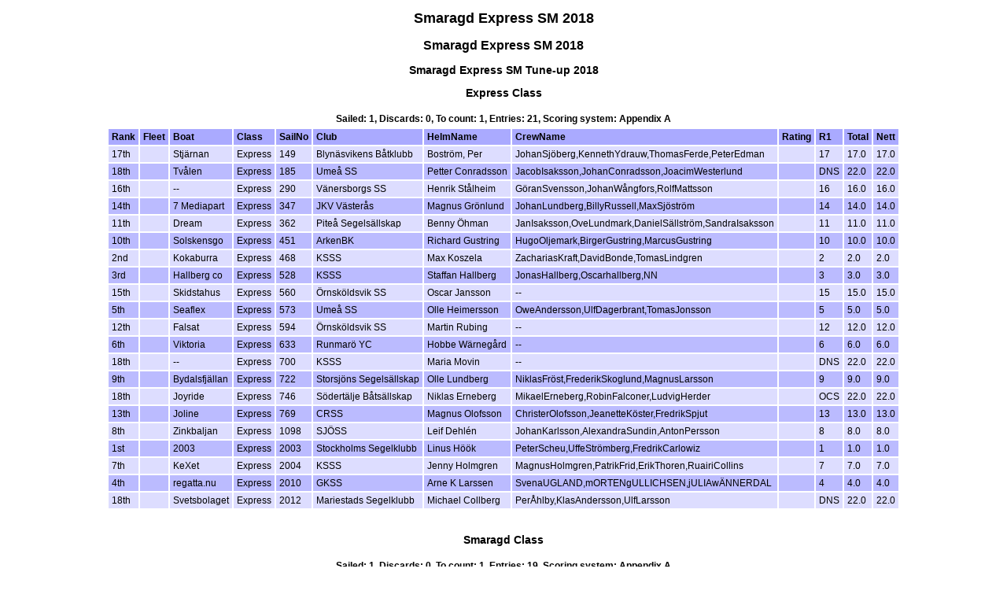

--- FILE ---
content_type: text/html
request_url: https://www.sailwave.com/results/Smaragd%20Express%20SM%20Tune-up%202018.htm
body_size: 4437
content:



<!doctype html>

<head>

<meta http-equiv="X-UA-Compatible" content="IE=edge,chrome=1">
<meta name="description" content="sailwave results">
<meta name="viewport" content="width=device-width">

<title>Sailwave results for Smaragd Express SM 2018 at Smaragd Express SM 2018 2018</title>

<style type="text/css">
body {font: 72% arial, helvetica, sans-serif; text-align: center;}
.hardleft  {text-align: left; float: left;  margin: 15px 0 15px 25px;}
.hardright {text-align: right; float: right; margin: 15px 25px 15px 0;}
table {text-align: left; margin: 0px auto 30px auto; font-size: 1em; border-collapse: collapse; border: 1px #fff solid;}
td, th {padding: 4px; border: 2px #fff solid; vertical-align: top;}
.caption {padding: 5px; text-align: center; border: 0; font-weight: bold;}
h1 {font-size: 1.6em;}
h2 {font-size: 1.4em;}
h3 {font-size: 1.2em;}
p {text-align: center;}
th {background-color: #aaf;}
.contents {text-align: left; margin-left: 20%;}
.even {background-color: #bbf;}
.odd {background-color: #ddf;}
.natflag {border: 1px #999 solid;}
.nattext {font-size: 0.8em;}
.place1 {font-weight: bold; background-color: #ffffaa;}
.place2 {font-weight: bold; background-color: #aaaaff;}
.place3 {font-weight: bold; background-color: #ffaaaa;}
.placen {}
</style>

<script type="text/javascript">
</script>

</head>

<body>

<header>
</header>

<div id="wrap">


<h1>Smaragd Express SM 2018</h1>
<h2>Smaragd Express SM 2018</h2>

<div style="clear:both;"></div>

<style>
div.applicant-break {page-break-after:always;}
</style>
<h3 class="seriestitle">Smaragd Express SM Tune-up 2018</h3>
<h3 class="summarytitle" id="summaryexpress">Express Class</h3>
<div class="caption summarycaption">Sailed: 1, Discards: 0, To count: 1, Entries: 21, Scoring system: Appendix A</div>
<table class="summarytable" cellspacing="0" cellpadding="0" border="0">
<colgroup span="12">
<col class="rank" />
<col class="fleet" />
<col class="boat" />
<col class="class" />
<col class="sailno" />
<col class="club" />
<col class="helmname" />
<col class="crewname" />
<col class="rating" />
<col class="race" />
<col class="total" />
<col class="nett" />
</colgroup>
<thead>
<tr class="titlerow">
<th>Rank</th>
<th>Fleet</th>
<th>Boat</th>
<th>Class</th>
<th>SailNo</th>
<th>Club</th>
<th>HelmName</th>
<th>CrewName</th>
<th>Rating</th>
<th>R1</th>
<th>Total</th>
<th>Nett</th>
</tr>
</thead>
<tbody>
<tr class="odd summaryrow">
<td>17th</td>
<td>&nbsp;</td>
<td>Stj�rnan</td>
<td>Express</td>
<td>149</td>
<td>Blyn�svikens B�tklubb</td>
<td>Bostr�m, Per</td>
<td>JohanSj�berg,KennethYdrauw,ThomasFerde,PeterEdman</td>
<td>&nbsp;</td>
<td>17</td>
<td>17.0</td>
<td>17.0</td>
</tr>
<tr class="even summaryrow">
<td>18th</td>
<td>&nbsp;</td>
<td>Tv�len</td>
<td>Express</td>
<td>185</td>
<td>Ume� SS</td>
<td>Petter Conradsson</td>
<td>JacobIsaksson,JohanConradsson,JoacimWesterlund</td>
<td>&nbsp;</td>
<td>DNS</td>
<td>22.0</td>
<td>22.0</td>
</tr>
<tr class="odd summaryrow">
<td>16th</td>
<td>&nbsp;</td>
<td>--</td>
<td>Express</td>
<td>290</td>
<td>V�nersborgs SS</td>
<td>Henrik St�lheim</td>
<td>G�ranSvensson,JohanW�ngfors,RolfMattsson</td>
<td>&nbsp;</td>
<td>16</td>
<td>16.0</td>
<td>16.0</td>
</tr>
<tr class="even summaryrow">
<td>14th</td>
<td>&nbsp;</td>
<td>7 Mediapart</td>
<td>Express</td>
<td>347</td>
<td>JKV V�ster�s</td>
<td>Magnus Gr�nlund</td>
<td>JohanLundberg,BillyRussell,MaxSj�str�m</td>
<td>&nbsp;</td>
<td>14</td>
<td>14.0</td>
<td>14.0</td>
</tr>
<tr class="odd summaryrow">
<td>11th</td>
<td>&nbsp;</td>
<td>Dream</td>
<td>Express</td>
<td>362</td>
<td>Pite� Segels�llskap</td>
<td>Benny �hman</td>
<td>JanIsaksson,OveLundmark,DanielS�llstr�m,SandraIsaksson</td>
<td>&nbsp;</td>
<td>11</td>
<td>11.0</td>
<td>11.0</td>
</tr>
<tr class="even summaryrow">
<td>10th</td>
<td>&nbsp;</td>
<td>Solskensgo</td>
<td>Express</td>
<td>451</td>
<td>ArkenBK</td>
<td>Richard Gustring</td>
<td>HugoOljemark,BirgerGustring,MarcusGustring</td>
<td>&nbsp;</td>
<td>10</td>
<td>10.0</td>
<td>10.0</td>
</tr>
<tr class="odd summaryrow">
<td>2nd</td>
<td>&nbsp;</td>
<td>Kokaburra</td>
<td>Express</td>
<td>468</td>
<td>KSSS</td>
<td>Max Koszela</td>
<td>ZachariasKraft,DavidBonde,TomasLindgren</td>
<td>&nbsp;</td>
<td>2</td>
<td>2.0</td>
<td>2.0</td>
</tr>
<tr class="even summaryrow">
<td>3rd</td>
<td>&nbsp;</td>
<td>Hallberg co</td>
<td>Express</td>
<td>528</td>
<td>KSSS</td>
<td>Staffan Hallberg</td>
<td>JonasHallberg,Oscarhallberg,NN</td>
<td>&nbsp;</td>
<td>3</td>
<td>3.0</td>
<td>3.0</td>
</tr>
<tr class="odd summaryrow">
<td>15th</td>
<td>&nbsp;</td>
<td>Skidstahus</td>
<td>Express</td>
<td>560</td>
<td>�rnsk�ldsvik SS</td>
<td>Oscar Jansson</td>
<td>--</td>
<td>&nbsp;</td>
<td>15</td>
<td>15.0</td>
<td>15.0</td>
</tr>
<tr class="even summaryrow">
<td>5th</td>
<td>&nbsp;</td>
<td>Seaflex</td>
<td>Express</td>
<td>573</td>
<td>Ume� SS</td>
<td>Olle Heimersson</td>
<td>OweAndersson,UlfDagerbrant,TomasJonsson</td>
<td>&nbsp;</td>
<td>5</td>
<td>5.0</td>
<td>5.0</td>
</tr>
<tr class="odd summaryrow">
<td>12th</td>
<td>&nbsp;</td>
<td>Falsat</td>
<td>Express</td>
<td>594</td>
<td>�rnsk�ldsvik SS</td>
<td>Martin Rubing</td>
<td>--</td>
<td>&nbsp;</td>
<td>12</td>
<td>12.0</td>
<td>12.0</td>
</tr>
<tr class="even summaryrow">
<td>6th</td>
<td>&nbsp;</td>
<td>Viktoria</td>
<td>Express</td>
<td>633</td>
<td>Runmar� YC</td>
<td>Hobbe W�rneg�rd</td>
<td>--</td>
<td>&nbsp;</td>
<td>6</td>
<td>6.0</td>
<td>6.0</td>
</tr>
<tr class="odd summaryrow">
<td>18th</td>
<td>&nbsp;</td>
<td>--</td>
<td>Express</td>
<td>700</td>
<td>KSSS</td>
<td>Maria Movin</td>
<td>--</td>
<td>&nbsp;</td>
<td>DNS</td>
<td>22.0</td>
<td>22.0</td>
</tr>
<tr class="even summaryrow">
<td>9th</td>
<td>&nbsp;</td>
<td>Bydalsfj�llan</td>
<td>Express</td>
<td>722</td>
<td>Storsj�ns Segels�llskap</td>
<td>Olle Lundberg</td>
<td>NiklasFr�st,FrederikSkoglund,MagnusLarsson</td>
<td>&nbsp;</td>
<td>9</td>
<td>9.0</td>
<td>9.0</td>
</tr>
<tr class="odd summaryrow">
<td>18th</td>
<td>&nbsp;</td>
<td>Joyride</td>
<td>Express</td>
<td>746</td>
<td>S�dert�lje B�ts�llskap</td>
<td>Niklas Erneberg</td>
<td>MikaelErneberg,RobinFalconer,LudvigHerder</td>
<td>&nbsp;</td>
<td>OCS</td>
<td>22.0</td>
<td>22.0</td>
</tr>
<tr class="even summaryrow">
<td>13th</td>
<td>&nbsp;</td>
<td>Joline</td>
<td>Express</td>
<td>769</td>
<td>CRSS</td>
<td>Magnus Olofsson</td>
<td>ChristerOlofsson,JeanetteK�ster,FredrikSpjut</td>
<td>&nbsp;</td>
<td>13</td>
<td>13.0</td>
<td>13.0</td>
</tr>
<tr class="odd summaryrow">
<td>8th</td>
<td>&nbsp;</td>
<td>Zinkbaljan</td>
<td>Express</td>
<td>1098</td>
<td>SJ�SS</td>
<td>Leif Dehl�n</td>
<td>JohanKarlsson,AlexandraSundin,AntonPersson</td>
<td>&nbsp;</td>
<td>8</td>
<td>8.0</td>
<td>8.0</td>
</tr>
<tr class="even summaryrow">
<td>1st</td>
<td>&nbsp;</td>
<td>2003</td>
<td>Express</td>
<td>2003</td>
<td>Stockholms Segelklubb</td>
<td>Linus H��k</td>
<td>PeterScheu,UffeStr�mberg,FredrikCarlowiz</td>
<td>&nbsp;</td>
<td>1</td>
<td>1.0</td>
<td>1.0</td>
</tr>
<tr class="odd summaryrow">
<td>7th</td>
<td>&nbsp;</td>
<td>KeXet</td>
<td>Express</td>
<td>2004</td>
<td>KSSS</td>
<td>Jenny Holmgren</td>
<td>MagnusHolmgren,PatrikFrid,ErikThoren,RuairiCollins</td>
<td>&nbsp;</td>
<td>7</td>
<td>7.0</td>
<td>7.0</td>
</tr>
<tr class="even summaryrow">
<td>4th</td>
<td>&nbsp;</td>
<td>regatta.nu</td>
<td>Express</td>
<td>2010</td>
<td>GKSS</td>
<td>Arne K Larssen</td>
<td>SvenaUGLAND,mORTENgULLICHSEN,jULIAw�NNERDAL</td>
<td>&nbsp;</td>
<td>4</td>
<td>4.0</td>
<td>4.0</td>
</tr>
<tr class="odd summaryrow">
<td>18th</td>
<td>&nbsp;</td>
<td>Svetsbolaget</td>
<td>Express</td>
<td>2012</td>
<td>Mariestads Segelklubb</td>
<td>Michael Collberg</td>
<td>Per�hlby,KlasAndersson,UlfLarsson</td>
<td>&nbsp;</td>
<td>DNS</td>
<td>22.0</td>
<td>22.0</td>
</tr>
</tbody>
</table>
<h3 class="summarytitle" id="summarysmaragd">Smaragd Class</h3>
<div class="caption summarycaption">Sailed: 1, Discards: 0, To count: 1, Entries: 19, Scoring system: Appendix A</div>
<table class="summarytable" cellspacing="0" cellpadding="0" border="0">
<colgroup span="12">
<col class="rank" />
<col class="fleet" />
<col class="boat" />
<col class="class" />
<col class="sailno" />
<col class="club" />
<col class="helmname" />
<col class="crewname" />
<col class="rating" />
<col class="race" />
<col class="total" />
<col class="nett" />
</colgroup>
<thead>
<tr class="titlerow">
<th>Rank</th>
<th>Fleet</th>
<th>Boat</th>
<th>Class</th>
<th>SailNo</th>
<th>Club</th>
<th>HelmName</th>
<th>CrewName</th>
<th>Rating</th>
<th>R1</th>
<th>Total</th>
<th>Nett</th>
</tr>
</thead>
<tbody>
<tr class="odd summaryrow">
<td>1st</td>
<td>&nbsp;</td>
<td>Emeraude</td>
<td>Smaragd</td>
<td>12</td>
<td>G�ta SS</td>
<td>Viktor Lundgren</td>
<td>ChritianDaveby,KennethEklund</td>
<td>&nbsp;</td>
<td>6</td>
<td>0.0</td>
<td>0.0</td>
</tr>
<tr class="even summaryrow">
<td>1st</td>
<td>&nbsp;</td>
<td>Mah Jong</td>
<td>Smaragd</td>
<td>17</td>
<td>WHSS</td>
<td>Johan Skog</td>
<td>AndreasHolmgren,Peter Ikonomidis</td>
<td>&nbsp;</td>
<td>18</td>
<td>0.0</td>
<td>0.0</td>
</tr>
<tr class="odd summaryrow">
<td>1st</td>
<td>&nbsp;</td>
<td>Too Goo</td>
<td>Smaragd</td>
<td>23</td>
<td>Askrike SS</td>
<td>Klas Argulander</td>
<td>Anders Noorman,UlfWinnberg,PetterWinnberg</td>
<td>&nbsp;</td>
<td>5</td>
<td>0.0</td>
<td>0.0</td>
</tr>
<tr class="even summaryrow">
<td>1st</td>
<td>&nbsp;</td>
<td>Tingeling2</td>
<td>Smaragd</td>
<td>27</td>
<td>Eker� B�tklubb</td>
<td>Elin Roihjert</td>
<td>KarolinaVindev�g,HenrikSweidqvist</td>
<td>&nbsp;</td>
<td>11</td>
<td>0.0</td>
<td>0.0</td>
</tr>
<tr class="odd summaryrow">
<td>1st</td>
<td>&nbsp;</td>
<td>Santana</td>
<td>Smaragd</td>
<td>31</td>
<td>Vis</td>
<td>Henrik Hellman</td>
<td>PatrikAlmqvist,EmilWeyand</td>
<td>&nbsp;</td>
<td>7</td>
<td>0.0</td>
<td>0.0</td>
</tr>
<tr class="even summaryrow">
<td>1st</td>
<td>&nbsp;</td>
<td>Donna</td>
<td>Smaragd</td>
<td>47</td>
<td>EKBK</td>
<td>Robert Nilsson</td>
<td>&nbsp;</td>
<td>&nbsp;</td>
<td>8</td>
<td>0.0</td>
<td>0.0</td>
</tr>
<tr class="odd summaryrow">
<td>1st</td>
<td>&nbsp;</td>
<td>Skidbladner</td>
<td>Smaragd</td>
<td>49</td>
<td>K�pings Seglarklubb</td>
<td>Anders Pettersson</td>
<td>Victoria Kolmodin,JohnZarins</td>
<td>&nbsp;</td>
<td>3</td>
<td>0.0</td>
<td>0.0</td>
</tr>
<tr class="even summaryrow">
<td>1st</td>
<td>&nbsp;</td>
<td>Emmi</td>
<td>Smaragd</td>
<td>50</td>
<td>Saltsj�badens B�tklubb</td>
<td>Johan Bursell</td>
<td>Andres,Hjalmar,Victor</td>
<td>&nbsp;</td>
<td>OCS</td>
<td>0.0</td>
<td>0.0</td>
</tr>
<tr class="odd summaryrow">
<td>1st</td>
<td>&nbsp;</td>
<td>Elma</td>
<td>Smaragd</td>
<td>66</td>
<td>L�ngedrag SS</td>
<td>Jonas Granhed,</td>
<td>PontusEricsson,MarcusSylvin,AndersH�kansson</td>
<td>&nbsp;</td>
<td>2</td>
<td>0.0</td>
<td>0.0</td>
</tr>
<tr class="even summaryrow">
<td>1st</td>
<td>&nbsp;</td>
<td>Smaragd 79</td>
<td>Smaragd</td>
<td>79</td>
<td>Stockholms segelklubb</td>
<td>Mattias Wiggberg</td>
<td>FredrikHedin,AlbinWiggberg,+1?</td>
<td>&nbsp;</td>
<td>13</td>
<td>0.0</td>
<td>0.0</td>
</tr>
<tr class="odd summaryrow">
<td>1st</td>
<td>&nbsp;</td>
<td>Dusk-to-dawn</td>
<td>Smaragd</td>
<td>87</td>
<td>LIDING�</td>
<td>Allan Wieslander</td>
<td>AndersBergman,Johan</td>
<td>&nbsp;</td>
<td>15</td>
<td>0.0</td>
<td>0.0</td>
</tr>
<tr class="even summaryrow">
<td>1st</td>
<td>&nbsp;</td>
<td>Tiger�ga</td>
<td>Smaragd</td>
<td>104</td>
<td>SSSK</td>
<td>Bobo Westling</td>
<td>LarsPalm,BertilBerg</td>
<td>&nbsp;</td>
<td>16</td>
<td>0.0</td>
<td>0.0</td>
</tr>
<tr class="odd summaryrow">
<td>1st</td>
<td>&nbsp;</td>
<td>Zoom</td>
<td>Smaragd</td>
<td>105</td>
<td>�sterhaninge b�tklubb</td>
<td>H�kan Andersson</td>
<td>JonasEdwinsson,H�kanKvist,JohnnyModig</td>
<td>&nbsp;</td>
<td>DNS</td>
<td>0.0</td>
<td>0.0</td>
</tr>
<tr class="even summaryrow">
<td>1st</td>
<td>&nbsp;</td>
<td>Malla</td>
<td>Smaragd</td>
<td>109</td>
<td>VHSS</td>
<td>Markus M�nsson</td>
<td>SophiaF�rlin-M�nsson</td>
<td>&nbsp;</td>
<td>14</td>
<td>0.0</td>
<td>0.0</td>
</tr>
<tr class="odd summaryrow">
<td>1st</td>
<td>&nbsp;</td>
<td>Maybelline</td>
<td>Smaragd</td>
<td>146</td>
<td>Gefle SS</td>
<td>Erika Sv�rd</td>
<td>TorstenSv�rd,ElinSv�rd,LinneaSv�rd</td>
<td>&nbsp;</td>
<td>9</td>
<td>0.0</td>
<td>0.0</td>
</tr>
<tr class="even summaryrow">
<td>1st</td>
<td>&nbsp;</td>
<td>Je-manja</td>
<td>Smaragd</td>
<td>155</td>
<td>RYC</td>
<td>Olle Pettersson</td>
<td>MagnusEnblom,TomasSund,UrbanBlomqvist</td>
<td>&nbsp;</td>
<td>4</td>
<td>0.0</td>
<td>0.0</td>
</tr>
<tr class="odd summaryrow">
<td>1st</td>
<td>&nbsp;</td>
<td>Gaia</td>
<td>Smaragd</td>
<td>186</td>
<td>L�ngedrag SS</td>
<td>Hans Granhed</td>
<td>AnnikaLyren,PiaArnkil,UlfLindahl</td>
<td>&nbsp;</td>
<td>12</td>
<td>0.0</td>
<td>0.0</td>
</tr>
<tr class="even summaryrow">
<td>1st</td>
<td>&nbsp;</td>
<td>Horisont</td>
<td>Smaragd</td>
<td>187</td>
<td>Trollb�ckens BS</td>
<td>Olle Dahl�n</td>
<td>Alexander Dahl�n,JonasRobin,Richard,</td>
<td>&nbsp;</td>
<td>DNS</td>
<td>0.0</td>
<td>0.0</td>
</tr>
<tr class="odd summaryrow">
<td>1st</td>
<td>&nbsp;</td>
<td>Gul</td>
<td>Smaragd</td>
<td>196</td>
<td>Geddeholms BK</td>
<td>Anders Grinneby</td>
<td>ErikGrinneby, PerJakobsson,</td>
<td>&nbsp;</td>
<td>1</td>
<td>0.0</td>
<td>0.0</td>
</tr>
</tbody>
</table>
<h3 class="codestitle">Scoring codes used</h3>
<table class="codestable" cellspacing="0" cellpadding="0" border="0">
<colgroup span="2"><col class="code" /><col class="description" />
</colgroup>
<tr class="titlerow"><th>Code</th><th>Description</th>
</tr>
<tr class="odd coderow"><td>DNS</td><td>Came to the start area but did not start</td>
</tr>
<tr class="even coderow"><td>OCS</td><td>On course side at start or broke rule 30.1</td>
</tr>
</table>

<p class="hardleft"><a href="http://"></a><br /><a href="mailto:"></a></p>
<p class="hardright"><a href="http://"></a><br /><a href="mailto:"></a></p>
<p>Sailwave Scoring Software 2.19.8<br /><a href="http://www.sailwave.com">www.sailwave.com</a></p>

</div>

<footer>
</footer>

<div id="scrollbottom"></div>

</body>
</html>


